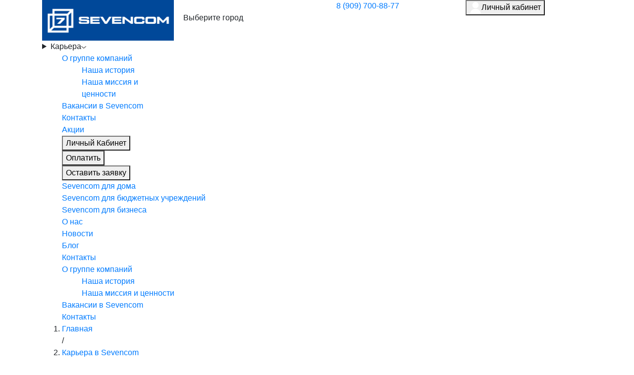

--- FILE ---
content_type: text/html; charset=UTF-8
request_url: https://www.sevencom.ru/karera-v-sevencom/vakansii-v-sevencom/
body_size: 54035
content:
 <!DOCTYPE html>
<html lang="ru">
	<head>
		<meta charset="UTF-8">
<meta http-equiv="X-UA-Compatible" content="IE=edge">
<meta name="viewport" content="width=device-width, initial-scale=1, shrink-to-fit=no">
<meta name="description" content="">
<meta property="og:locale" content="ru_RU" />
<meta property="og:title" content="Вакансии в Sevencom"/>
<meta property="og:description" content=""/>
<meta property="og:image" content="https://www.sevencom.ru/"/>
<meta property="og:type" content="website"/>
<meta property="og:url" content= "https://www.sevencom.ru/" />
<link rel="apple-touch-icon-precomposed" sizes="57x57" href="/assets/images/favicons/apple-touch-icon-57x57.png" />
<link rel="apple-touch-icon-precomposed" sizes="114x114" href="/assets/images/favicons/apple-touch-icon-114x114.png" />
<link rel="apple-touch-icon-precomposed" sizes="72x72" href="/assets/images/favicons/apple-touch-icon-72x72.png" />
<link rel="apple-touch-icon-precomposed" sizes="144x144" href="/assets/images/favicons/apple-touch-icon-144x144.png" />
<link rel="apple-touch-icon-precomposed" sizes="60x60" href="/assets/images/favicons/apple-touch-icon-60x60.png" />
<link rel="apple-touch-icon-precomposed" sizes="120x120" href="/assets/images/favicons/apple-touch-icon-120x120.png" />
<link rel="apple-touch-icon-precomposed" sizes="76x76" href="/assets/images/favicons/apple-touch-icon-76x76.png" />
<link rel="apple-touch-icon-precomposed" sizes="152x152" href="/assets/images/favicons/apple-touch-icon-152x152.png" />
<link rel="icon" type="image/png" href="/assets/images/favicons/favicon-196x196.png" sizes="196x196" />
<link rel="icon" type="image/png" href="/assets/images/favicons/favicon-96x96.png" sizes="96x96" />
<link rel="icon" type="image/png" href="/assets/images/favicons/favicon-32x32.png" sizes="32x32" />
<link rel="icon" type="image/png" href="/assets/images/favicons/favicon-16x16.png" sizes="16x16" />
<link rel="icon" type="image/png" href="/assets/images/favicons/favicon-128.png" sizes="128x128" />
<meta name="application-name" content="&nbsp;"/>
<meta name="msapplication-TileColor" content="#FFFFFF" />
<meta name="msapplication-TileImage" content="/assets/images/favicons/mstile-144x144.png" />
<meta name="msapplication-square70x70logo" content="/assets/images/favicons/mstile-70x70.png" />
<meta name="msapplication-square150x150logo" content="/assets/images/favicons/mstile-150x150.png" />
<meta name="msapplication-wide310x150logo" content="/assets/images/favicons/mstile-310x150.png" />
<meta name="msapplication-square310x310logo" content="/assets/images/favicons/mstile-310x310.png" />


<base href="https://www.sevencom.ru/" />
<title>Вакансии в Sevencom</title>

<link rel="stylesheet" href="https://use.fontawesome.com/releases/v5.8.1/css/all.css">



<link href="/assets/css/bootstrap-min.css" rel="stylesheet">
<link href="/assets/css/styleappcss.css?v=202409060950" rel="stylesheet" media="screen">



<script src="/assets/js/jquery-3.5.1.min.js" integrity="sha256-9/aliU8dGd2tb6OSsuzixeV4y/faTqgFtohetphbbj0=" crossorigin="anonymous"></script>




<script src="/assets/js/lazyload.min.js"></script>
<script type="text/javascript">!function(){var t=document.createElement("script");t.type="text/javascript",t.async=!0,t.src='https://vk.com/js/api/openapi.js?169',t.onload=function(){VK.Retargeting.Init("VK-RTRG-1527159-3fNHl"),VK.Retargeting.Hit()},document.head.appendChild(t)}();</script><noscript><img src="https://vk.com/rtrg?p=VK-RTRG-1527159-3fNHl" style="position:fixed; left:-999px;" alt=""/></noscript>
	<link rel="canonical" href="https://www.sevencom.ru/karera-v-sevencom/vakansii-v-sevencom/"/>
</head>
	<body>
	    <header class="header-category header-category-home">
    <div class="container">
        <div class="row row-flex row-flex-home">
            <div class="col-md-3 col-md-3-home">
                <div class="header-category__logo">
                    <a href="/"><img class="img-header" src="/assets/images/icon/logo-two.svg" alt="Sevencom" title="Sevencom" ></a>
                    <details class="ddd ddd-home">
  <summary class="svg-block">Карьера<svg class="svg-marg" xmlns="http://www.w3.org/2000/svg" width="11" height="6" viewBox="0 0 11 6" fill="none">
<path d="M5.00214 5.00214C4.83521 5.00247 4.67343 4.94433 4.54488 4.83782L0.258102 1.2655C0.112196 1.14422 0.0204417 0.969958 0.00302325 0.781035C-0.0143952 0.592112 0.0439493 0.404007 0.165221 0.258101C0.286493 0.112196 0.460759 0.0204417 0.649682 0.00302327C0.838605 -0.0143952 1.02671 0.043949 1.17262 0.165221L5.00214 3.36602L8.83167 0.279536C8.90475 0.220188 8.98884 0.175869 9.0791 0.149125C9.16937 0.122382 9.26403 0.113741 9.35764 0.1237C9.45126 0.133659 9.54198 0.162021 9.6246 0.207156C9.70722 0.252292 9.7801 0.313311 9.83906 0.386705C9.90449 0.460167 9.95405 0.546351 9.98462 0.639855C10.0152 0.733359 10.0261 0.83217 10.0167 0.930097C10.0073 1.02802 9.97784 1.12296 9.93005 1.20895C9.88227 1.29494 9.81723 1.37013 9.73904 1.42982L5.45225 4.88068C5.32002 4.97036 5.16154 5.01312 5.00214 5.00214Z" fill="#6F6E6E"/>
</svg>
  </summary>
  <ul class="product-menu">
       <a href="/uslugi-dlya-doma-i-kvartiryi/"><li class="product-li product-li-home">Для дома</li></a>
       <a href="/uslugi-dlya-biznesa/"><li class="product-li product-li-home">Для бизнеса</li></a>
       <a href="/uslugi-dlya-gos.uchrezhdenij/"><li class="product-li product-li-home">Для бюджетных учреждений</li></a>
  </ul>
</details>
<nav class="second-nav business-nav nav-vis">
               <div class="gamburger">
                    <span></span>
                    <span></span>
                    <span></span>
                </div>
            <nav id="mmenu">
            <ul class="second-nav-ul nav-mobile">
                
                <li class="nav-item-dropdown first">
    <a href="karera-v-sevencom/o-gruppe-kompanij/" class="drop_glav" data-toggle="dropdown" >О группе компаний <span class="drop-span"></span></a>
    <ul class="dropdown-menu"><li class="">
                            <a class="" href="karera-v-sevencom/o-gruppe-kompanij/nasha-istoriya/" >Наша история</a>
                        </li><li class="">
                            <a class="" href="karera-v-sevencom/o-gruppe-kompanij/nasha-missiya-i-czennosti/" >Наша миссия и ценности</a>
                        </li></ul>
   
</li><li class="">
                            <a class="" href="karera-v-sevencom/vakansii-v-sevencom/" >Вакансии в Sevencom</a>
                        </li><li class="">
                            <a class="" href="karera-v-sevencom/kontaktyi-hr-otdela/" >Контакты</a>
                        </li>
                    
                    <li class="">
                            <a class="" href="akczii/">Акции</a>
                    </li>
                    
                    <div class="second-nav-career cr1">
               <button class="btn-second btn-style btn_lk-href" >Личный Кабинет</button>
               <button class="btn-second btn-style pays-btn">Оплатить</button>
               <button class="btn-second btn-style" data-target="#formVacancy">Оставить заявку</button>
            </div>
            
            </ul>
            </nav>
        </nav>
            </div>
                </div>
                 
            <div class="col-md-3 nn ">
                <div class="header-category__city">
                    <div class="header-category__city-wrap">
                        <img src="/assets/images/icon/marker-white.svg" >
                        <p class="header-icons__select">Выберите город</p>
                    </div>
                   
                </div>
            </div>
            <div class="col-md-3 mm ">
                 <div class="header-category__phone">
                        <img src="/assets/images/icon/phone-white.svg"  >
                        <a href="tel:+79097008877" >8 (909) 700-88-77</a>
                    </div>
            </div>
            <div class="col-md-3 vv ">
                <div class="header-category__btn">
                    <button  class="btn-main btn_lk btn_lk-href" ><img src="/assets/images/icon/user-2.svg" >Личный кабинет</button>
                     </div>
                     </div>
              </div>       
        </div>
    </div>
</header>
<div class="main-nav-wrap">
    <div class="container">
        <nav class="main-nav">
            <ul class="main-nav-ul">
                <li>
                   <a href="uslugi-dlya-doma-i-kvartiryi/">Sevencom для дома</a>
                </li>
                <li>
                    <a href="uslugi-dlya-gos.uchrezhdenij/">Sevencom для бюджетных учреждений</a>
                </li>
                <li>
                    <a href="uslugi-dlya-biznesa/">Sevencom для бизнеса</a>
                    
                </li>
                 <li>
                    <a href="o-kompanii/">О нас</a>
                    
                </li>
                <li>
                    <a href="o-kompanii/novosti/">Новости</a>
                </li>
                <li>
                    <a href="o-kompanii/blog/">Блог</a>
                </li>
                <li>
                    <a href="kontaktyi/">Контакты</a>
                </li>
            </ul>
        </nav>
    </div>
</div>
<div class="second-nav-wrap">
    <div class="container">
        <nav class="second-nav ">
            <div class="gamburger">
                <span></span>
                <span></span>
                <span></span>
            </div>
            <ul class="second-nav-ul nav-mobile">
                 <li class="nav-close">
                    <span></span>
                    <span></span>
                </li>
                <li class="nav-item-dropdown first">
    <a href="karera-v-sevencom/o-gruppe-kompanij/" class="drop_glav" data-toggle="dropdown" >О группе компаний <span class="drop-span"></span></a>
    <ul class="dropdown-menu"><li class="">
                            <a  class="first" href="karera-v-sevencom/o-gruppe-kompanij/nasha-istoriya/" >Наша история</a>
                        </li><li class="">
                            <a  class="last" href="karera-v-sevencom/o-gruppe-kompanij/nasha-missiya-i-czennosti/" >Наша миссия и ценности</a>
                        </li></ul>
   
</li><li class="">
                            <a  class="active" href="karera-v-sevencom/vakansii-v-sevencom/" >Вакансии в Sevencom</a>
                        </li><li class="">
                            <a  class="last" href="karera-v-sevencom/kontaktyi-hr-otdela/" >Контакты</a>
                        </li>
            </ul>
            <!--<div class="second-nav-career">-->
            <!--    <a href="karera-v-sevencom/vakansii-v-sevencom/" class="btn-second btn-style">Хочу стать частью команды!</a>-->
            <!--</div>-->
        </nav>
         <div class="bread">
            <ol class="breadcrumb"><li class="breadcrumb-item"><a href="/">Главная</a></li><span class="bread-sep">/</span><li class="breadcrumb-item"><a href="karera-v-sevencom/">Карьера в Sevencom</a></li><span class="bread-sep">/</span><li class="breadcrumb-item active">Вакансии в Sevencom</li></ol>
        </div>
    </div>
</div>
	    <section >
    <div class="container">
        <div class="title-search__wrap">
            <h1 class="career-category_title title-main">Вакансии в Sevencom</h1>
            <div class="search">
               <form  class="search-form">
                   <input type="text" placeholder="Поиск вакансии">
                   <button type="submit" class="btn-search"><img src="/assets/images/icon/search-two.svg" ></button>
               </form>
            </div>
        </div>
        <div class="row row-marg">
            
        </div>
        <div >
            <ul class="pagination"></ul>
        </div>
    </div>
</section>
    	<div class="container">
		    
	        </div>
		</div>
        <footer class="footer footer-category" id="footer">
    <div class="container">
        <div class="row ">
            <div class="col-md-4">
                <div class="footer-logo-two">
                   <a href="/"><img src="/assets/images/icon/logo-footer-two.svg"  class="footer-logo__img" title="Sevencom" alt="Sevencom"></a>
                </div>
                <div class="foot-info">
                   ООО "Геркон", ИНН 6606003473, ОГРН 1026600733092. Лицензия № 180900 от 30.06.2020, Лицензия №180901 от 30.06.2020, Лицензия №169012 от 01.11.2018
                </div>
                <div class="footer-terms-two">
                    <!--<a href="">Пользовательское соглашение</a>-->
                </div>
               
            </div>
            <div class="col-md-2"></div>
            <div class="col-md-6">
                <div class="footer-menu">
                    <ul>
                        <li><a class="title-a" href="javascript:void(0)">Услуги</a></li>
                        <li><a href="uslugi-dlya-doma-i-kvartiryi/">Для дома</a></li>
                        <li><a href="uslugi-dlya-biznesa/">Для бизнеса</a></li>
                        <li><a href="uslugi-dlya-gos.uchrezhdenij/">Для бюджетных учреждений</a></li>
                    </ul>
                    <ul>
                         <li><a class="title-a" href="javascript:void(0)">Sevencom</a></li>
                        <li><a href="o-kompanii/">О нас</a></li>
                        <li><a href="o-kompanii/novosti/">Новости</a></li>
                        <li><a href="karera-v-sevencom/vakansii-v-sevencom/">Вакансии</a></li>
                        <li><a href="kontaktyi/">Контакты</a></li>
                        <li><a href="o-kompanii/pravovaya-informacziya/oxrana-truda/">Охрана труда</a></li>
                        
                    </ul>
                    <ul>
                        <li><a class="title-a" href="javascript:void(0)">Правовая информация</a></li>
                        <li><a href="o-kompanii/pravovaya-informacziya/publichnaya-oferta-2/">Публичные оферты</a></li>
                        <li><a href="o-kompanii/pravovaya-informacziya/dogovora/">Образцы договоров</a></li>
                        <li><a href="o-kompanii/pravovaya-informacziya/reglamentyi/">Регламенты</a></li>
                        <li><a href="o-kompanii/pravovaya-informacziya/liczenzii/">Лицензии</a></li>
                        <li><a href="o-kompanii/pravovaya-informacziya/publichnaya-oferta/">Другие документы</a></li>
                        <li><a href="o-kompanii/pravovaya-informacziya/xranenie-personalnyix-dannyix/">Политика в отношении обработки персональных данных</a></li>
                    </ul>
                </div>
            </div>
        </div>
        <div class="row">
            <div class="col-md-12">
                 <div class="footer-copy-two">
                    <p>© ООО "Геркон"</p>
                    <div class="seti-footer">
                      <!--  <div class="seti-footer-img">
                            <a href=""><img src="/assets/images/seti/facebook.svg" ></a>
                        </div>
                        <div class="seti-footer-img">
                            <a href=""><img src="/assets/images/seti/insta.svg" ></a>
                        </div> -->
                        <div class="seti-footer-img store-logo">
                            <a href="https://apps.rustore.ru/app/io.omega.omegaapp" class="store-logo-link"><img  src="/assets/images/store/rustore.png" class="lazy store-img"></a>
                        </div>
                        <div class="seti-footer-img store-logo">
                            <a href="https://appgallery.huawei.com/app/C105015645" class="store-logo-link"><img  src="/assets/images/store/appstore2.jpg" class="lazy store-img"></a>
                        </div>
                         <div class="seti-footer-img store-logo">
                            <a href="https://apps.apple.com/ru/app/sevencom/id1384562928" class="store-logo-link"><img  src="/assets/images/store/appstore.png" class="lazy store-img"></a>
                        </div>
                         <div class="seti-footer-img store-logo">
                            <a href="https://play.google.com/store/apps/details?id=io.omega.omegaapp" class="store-logo-link"><img src="/assets/images/store/googlestore.png" class="lazy store-img"></a>
                        </div>
                         <div class="seti-footer-img">
                            <a href="https://vk.com/sevencom_gerkon"><img src="/assets/images/seti/vk.svg" ></a>
                        </div>
                     </div> 
                </div>
            </div>
        </div>
    </div>
</footer>
<div class="div-change-city">
    <div class="header-category__city-wrap">
        <img src="/assets/images/icon/marker-white.svg">
        <p class="div-change-city-title">Выберите город</p>
    </div>
   
</div>
<div class="form-lk__wrap modal " id="form-lk">
    <div class="container">
        <form action="" class="lk-form main-style-form">
        <div class="form-close form-close_vacancy">
            <span></span>
        </div>
        <div class="main-form__wrap">
            <h3 class="title__main-form">
                Вход в личный аккаунт Sevencom 
            </h3>
            <div class="form-group__main">
                <input type="email" name="email" placeholder="Email">
            </div>
             <div class="form-group__main">
                <input type="password" name="password" placeholder="Пароль" >
                <span class="input-eye"></span>
            </div>
            <div class="submit-div__main-form">
                <a class="subtitle__main-form" data-target="#resetPassword">
                    Забыл пароль
                </a>
                <button class="btn-main">Войти в аккаунт</button>
            </div>
        </div>
    </form>
    </div>
</div>
<div class="form-lk__wrap modal " id="resetPassword">
    
    <div class="container">
        <form action="" class="lk-form main-style-form">
        <div class="form-close form-close_vacancy">
            <span></span>
        </div>
        <div class="main-form__wrap">
            <h3 class="title__main-form">
               Смена пароля  
            </h3>
            <div class="form-group__main">
                <input type="email" name="email" placeholder="Email">
            </div>
             <div class="form-group__main">
                <input type="password" name="password" placeholder="Текущий пароль" >
                <span class="input-eye"></span>
            </div>
            <div class="form-group__main">
                <input type="password" name="newPassword" placeholder="Новый пароль" >
                <span class="input-eye"></span>
            </div>
            <div class="form-group__main">
                <input type="password" name="newPasswordDouble" placeholder="Повторите новый пароль" >
                <span class="input-eye"></span>
            </div>
            <div class="submit-div__main-form">
                <button class="btn-main">Сменить пароль</button>
            </div>
        </div>
    </form>
    </div>
</div>
<div class="form-lk__wrap modal " id="editData">
    <div class="container">
        <form action="" class="lk-form main-style-form">
        <div class="form-close form-close_vacancy">
            <span></span>
        </div>
        <div class="main-form__wrap">
            <h3 class="title__main-form">
              Редактирование контактных данных  
            </h3>
            <div class="form-group__main">
                <input type="email" name="email" placeholder="Ваш новый email">
            </div>
             <div class="form-group__main">
                <input type="text" name="phone" placeholder="Новый контактный номер" >
            </div>
            <div class="submit-div__main-form">
                <button class="btn-main" type="submit">Редактировать</button>
            </div>
        </div>
    </form>
    </div>
</div>
<div class="form-lk__wrap modal " id="zayavkaFormHouse" style="position:relative !important;">
    
    <div class="container">
        <form action="" class="zayavka-form sev-form">
            <div class="form-close form-close_vacancy">
                <span></span>
            </div>
            <div class="zayavka-form__decor">
               
                        <h3 class="title-main mb-45">Отправьте заявку</h3>
                        <div class="form-row zayavka-form__row">
                            <div class="form-col">
                               
                                <div class="form-group">
                                    <label for="">ФИО <span class="red-span">*</span></label>
                                    <input type="text" class="" name="fio" >
                                </div>
                                <div class="form-group">
                                    <label for="">Контактный телефон <span class="red-span">*</span></label>
                                    <input type="text" class="" name="tel" >
                                </div>
                                
                                <div class="ob-div">
                                    <span class="red-span">*</span> Обязательные к заполнению поля
                                </div>
                              
                                
                             </div>
                            <div class="form-col ">
                                 <div class="form-group">
                                    <label for="">Населенный пункт <span class="red-span">*</span></label>
                                    <input type="text" class="form-adress" name="address" >
                                </div>
                                 <div class="form-group">
                                    <label for="">Услуга</label>
                                    <input type="text" class="" name="service" >
                                </div>
                                <div class="select mt-12 select-flex">
                                    <label class="tar-label">Тариф</label>
                                    
                                    <div class="select__head select__service">Выбор тарифа <span class="red-span">*</span></div>
                                    <ul class="select__list" >
                                        <li class="select__item">Услуга</li>
                                        <li class="select__item">Услуга</li>
                                        <li class="select__item">Услуга</li>
                                    </ul>
                                </div>
                             
                                 <div class="check-div check-div-zayavka">
<p><input type="checkbox"  class="check-modal show" required><span>Согласен с условиями <a href="o-kompanii/pravovaya-informacziya/publichnaya-oferta-2/">Публичной оферты</a></span></p>
                                </div>
                                <div class="check-div check-div-zayavka">
<table><tr style="vertical-align:top;">
<td><input type="checkbox" class="check-modal show" required><span></span></td>
<td id="personal-data-agreement">
<p>Настоящим в соответствии с Федеральным законом №152-ФЗ &laquo;О персональных данных&raquo; от 27.07.2006 года свободно, своей волей и в своем интересе выражаю свое безусловное согласие на обработку моих персональных данных ООО &laquo;Геркон&raquo; (ОГРН 1026600733092), зарегистрированному в соответствии с законодательством РФ по адресу: 624096, Свердловская обл., г. Верхняя Пышма, просп. Успенский, д. 58а, офис 4 (далее по тексту Оператор).<br />1. Согласие дается на обработку одной, нескольких или всех категорий персональных данных, не являющихся специальными или биометрическими, предоставленных мною, которые могут включать:<br />- Фамилию, Имя, Отчество;<br />- Номер телефона;<br />- Номер договора;<br />- Город;<br />- Услуга.<br />2. Оператор может совершать следующие действия: сбор; запись; систематизация; накопление; хранение; уточнение (обновление, изменение); извлечение; использование; блокирование; удаление; уничтожение.<br />3. Способы обработки: как с использованием средств автоматизации, так и без их использования.<br />4. Цель обработки: предоставление мне услуг/работ, включая, направление в мой адрес уведомлений, касающихся предоставляемых услуг/работ, подготовка и направление мне ответов на мои запросы, направление в мой адрес информации о мероприятиях/товарах/услуг/работах Оператора.<br />5. Настоящие согласие действует до момента его отзыва путем направления соответствующего уведомления на электронный адрес client@sevencom.ru или направления по адресу.<br />6. В случае отзыва мною согласия на обработку персональных данных Оператор вправе продолжить обработку персональных данных без моего согласия при наличии оснований. Предусмотренных Федеральным законом №152-ФЗ &laquo;О персональных данных&raquo; от 27.07.2006г.<br />7. Ознакомиться с действующей <a href="https://vp.sevencom.ru/o-kompanii/pravovaya-informacziya/xranenie-personalnyix-dannyix/" target="_blank" rel="noopener">Политикой в отношении обработки персональных данных</a></p>
</td>
</tr>
</table>
                                </div>

                                </div>
                           
                        </div>
                        <div class="form-btn_wrap">
                            <button class="btn-main" type="submit">Отправить заявку </button>
                        </div>

            </div>
        </form>
    </div>
</div>
<div class="form-lk__wrap modal " id="zayavkaFormHouseTwo">
    
    <div class="container">
        <form action="" class="zayavka-form sev-form">
            <div class="form-close form-close_vacancy">
                <span></span>
            </div>
            <div class="zayavka-form__decor">
               
                        <h3 class="title-main mb-45">Отправьте заявку</h3>
                        <div class="form-row zayavka-form__row">
                            <div class="form-col">
                               
                                <div class="form-group">
                                    <label for="">ФИО <span class="red-span">*</span></label>
                                    <input type="text" class="" name="fio" >
                                </div>
                                <div class="form-group">
                                    <label for="">Контактный телефон <span class="red-span">*</span></label>
                                    <input type="text" class="" name="tel" >
                                </div>
                            
                                <div class="ob-div">
                                    <span class="red-span">*</span> Обязательные к заполнению поля
                                </div>
                                
                             </div>
                            <div class="form-col ">
                                 <div class="form-group">
                                    <label for="">Населенный пункт <span class="red-span">*</span></label>
                                    <input type="text" class="form-adress" name="address"  >
                                </div>
                                <div class="select mt-12 select-flex">
                                    <label class="tar-label">Тариф</label>
                                   <input type="hidden" name="service" >
                                    <div class="select__head select__service">Выбор тарифа <span class="red-span">*</span></div>
                                    <ul class="select__list" >
                                        <li class="select__item">Услуга</li>
                                        <li class="select__item">Услуга</li>
                                        <li class="select__item">Услуга</li>
                                    </ul>
                                </div>
                                
                                
                                 <div class="check-div check-div-zayavka">
<p><input type="checkbox"  class="check-modal show" required><span>Согласен с условиями <a href="o-kompanii/pravovaya-informacziya/publichnaya-oferta-2/">Публичной оферты</a></span></p>
                                </div>
                                <div class="check-div check-div-zayavka">
<table><tr style="vertical-align:top;">
<td><input type="checkbox" class="check-modal show" required><span></span></td>
<td id="personal-data-agreement">
<p>Настоящим в соответствии с Федеральным законом №152-ФЗ &laquo;О персональных данных&raquo; от 27.07.2006 года свободно, своей волей и в своем интересе выражаю свое безусловное согласие на обработку моих персональных данных ООО &laquo;Геркон&raquo; (ОГРН 1026600733092), зарегистрированному в соответствии с законодательством РФ по адресу: 624096, Свердловская обл., г. Верхняя Пышма, просп. Успенский, д. 58а, офис 4 (далее по тексту Оператор).<br />1. Согласие дается на обработку одной, нескольких или всех категорий персональных данных, не являющихся специальными или биометрическими, предоставленных мною, которые могут включать:<br />- Фамилию, Имя, Отчество;<br />- Номер телефона;<br />- Номер договора;<br />- Город;<br />- Услуга.<br />2. Оператор может совершать следующие действия: сбор; запись; систематизация; накопление; хранение; уточнение (обновление, изменение); извлечение; использование; блокирование; удаление; уничтожение.<br />3. Способы обработки: как с использованием средств автоматизации, так и без их использования.<br />4. Цель обработки: предоставление мне услуг/работ, включая, направление в мой адрес уведомлений, касающихся предоставляемых услуг/работ, подготовка и направление мне ответов на мои запросы, направление в мой адрес информации о мероприятиях/товарах/услуг/работах Оператора.<br />5. Настоящие согласие действует до момента его отзыва путем направления соответствующего уведомления на электронный адрес client@sevencom.ru или направления по адресу.<br />6. В случае отзыва мною согласия на обработку персональных данных Оператор вправе продолжить обработку персональных данных без моего согласия при наличии оснований. Предусмотренных Федеральным законом №152-ФЗ &laquo;О персональных данных&raquo; от 27.07.2006г.<br />7. Ознакомиться с действующей <a href="https://vp.sevencom.ru/o-kompanii/pravovaya-informacziya/xranenie-personalnyix-dannyix/" target="_blank" rel="noopener">Политикой в отношении обработки персональных данных</a></p>
</td>
</tr>
</table>
                                </div>
                                </div>
                           
                        </div>
                        <div class="form-btn_wrap">
                            <button class="btn-main" type="submit">Отправить заявку </button>
                        </div>

            </div>
        </form>
    </div>
</div>
<div class="form-lk__wrap modal " id="zayavkaForm" style="position:relative !important;">
    
    <div class="container">
        <form action="" class="zayavka-form sev-form">
            <div class="form-close form-close_vacancy">
                <span></span>
            </div>
            <div class="zayavka-form__decor">
           
            <h3 class="title-main mb-45">Отправьте заявку</h3>
                        <div class="form-row zayavka-form__row">
                            <div class="form-col">
                                <div class="form-group">
                                    <input type="text" class="" name="ur-name" placeholder="Название юридического лица *">
                                </div>
                                <div class="form-group">
                                    <label for="">ФИО сотрудника <span class="red-span">*</span></label>
                                    <input type="text" class="" name="fio" >
                                </div>
                                <div class="form-group">
                                    <label for="">Контактный телефон <span class="red-span">*</span></label>
                                    <input type="text" class="" name="tel" >
                                </div>
                              
                                <div class="ob-div">
                                    <span class="red-span">*</span> Обязательные к заполнению поля
                                </div>
                             
                                
                             </div>
                            <div class="form-col ">
                                 <div class="form-group">
                                    <label for="">Населенный пункт <span class="red-span">*</span></label>
                                    <input type="text" class="form-adress" name="address" >
                                </div>
                                 <div class="form-group">
                                    <label for="">Услуга</label>
                                    <input type="text" class="" name="service" >
                                </div>
                                <div class="select mt-12 select-flex">
                                    <label class="tar-label">Тариф</label>
                                    <input type="hidden" name="service" class="input-service">
                                    <div class="select__head select__service">Тариф <span class="red-span">*</span></div>
                                    <ul class="select__list" >
                                        <li class="select__item">Услуга</li>
                                        <li class="select__item">Услуга</li>
                                        <li class="select__item">Услуга</li>
                                    </ul>
                                </div>
                               
                              
                                 <div class="check-div check-div-zayavka">
<p><input type="checkbox"  class="check-modal show" required><span>Согласен с условиями <a href="o-kompanii/pravovaya-informacziya/publichnaya-oferta-2/">Публичной оферты</a></span></p>
                                </div>
                                <div class="check-div check-div-zayavka">
<table><tr style="vertical-align:top;">
<td><input type="checkbox" class="check-modal show" required><span></span></td>
<td id="personal-data-agreement">
<p>Настоящим в соответствии с Федеральным законом №152-ФЗ &laquo;О персональных данных&raquo; от 27.07.2006 года свободно, своей волей и в своем интересе выражаю свое безусловное согласие на обработку моих персональных данных ООО &laquo;Геркон&raquo; (ОГРН 1026600733092), зарегистрированному в соответствии с законодательством РФ по адресу: 624096, Свердловская обл., г. Верхняя Пышма, просп. Успенский, д. 58а, офис 4 (далее по тексту Оператор).<br />1. Согласие дается на обработку одной, нескольких или всех категорий персональных данных, не являющихся специальными или биометрическими, предоставленных мною, которые могут включать:<br />- Фамилию, Имя, Отчество;<br />- Номер телефона;<br />- Номер договора;<br />- Город;<br />- Услуга.<br />2. Оператор может совершать следующие действия: сбор; запись; систематизация; накопление; хранение; уточнение (обновление, изменение); извлечение; использование; блокирование; удаление; уничтожение.<br />3. Способы обработки: как с использованием средств автоматизации, так и без их использования.<br />4. Цель обработки: предоставление мне услуг/работ, включая, направление в мой адрес уведомлений, касающихся предоставляемых услуг/работ, подготовка и направление мне ответов на мои запросы, направление в мой адрес информации о мероприятиях/товарах/услуг/работах Оператора.<br />5. Настоящие согласие действует до момента его отзыва путем направления соответствующего уведомления на электронный адрес client@sevencom.ru или направления по адресу.<br />6. В случае отзыва мною согласия на обработку персональных данных Оператор вправе продолжить обработку персональных данных без моего согласия при наличии оснований. Предусмотренных Федеральным законом №152-ФЗ &laquo;О персональных данных&raquo; от 27.07.2006г.<br />7. Ознакомиться с действующей <a href="https://vp.sevencom.ru/o-kompanii/pravovaya-informacziya/xranenie-personalnyix-dannyix/" target="_blank" rel="noopener">Политикой в отношении обработки персональных данных</a></p>
</td>
</tr>
</table>
                                </div>

                                </div>
                           
                        </div>
                        <div class="form-btn_wrap">
                            <button class="btn-main" type="submit">Отправить заявку </button>
                        </div>
                        </div>
        </form>
    </div>
</div>
<div class="form-wrap vacancy-form__wrap modal" id="questionForm">
    <div class="container">
        <form action="" class="vacancy-form">
        <div class="form-close form-close_vacancy">
            <span></span>
        </div>
        <div class="vacancy-form__decor">
            <h3 class="title-main mb-39">Есть вопросы? Ответим!</h3>
            <div class="form-row">
                <div class="form-col">
                    <div class="form-group">
                        <input type="text" class="decor-input pb-6" name="name" placeholder="Как Вас зовут" required="" />
                    </div>
                    <div class="form-group">
                        <input type="text" class="decor-input pb-11" name="phone" placeholder="Контактный телефон" required=""/>
                    </div>
                    <!--<div class="form-group">-->
                    <!--    <input type="text"  class="decor-input pb-11" name="email" placeholder="Email"/>-->
                    <!--</div>-->
                    <div class="form-group">
                        <input type="text"  class="decor-input pb-11" name="email" placeholder="Номер договора"/>
                    </div>
                     <div class="check-div" >
                      <p ><input type="checkbox" checked class="check-modal"><span>Являюсь абонентом Sevencom</span></p>
                    </div>
                   
                 </div>
                <div class="form-col pl-23">
                   
                    <div class="form-group">
                        <textarea name="message" class="pt-0" cols="30" rows="7" placeholder="Вопрос" required=""></textarea>
                    </div>
                   
                </div>
                
            </div>
            <div class="form-btn_wrap">
                <button class="btn-main" type="submit">Отправить заявку </button>
            </div>
        </div>
    </form>
    </div>
</div>
<div class="form-lk__wrap modal " id="giveFeedback">
    <div class="container">
        <form action="" class="lk-form main-style-form">
        <div class="form-close form-close_vacancy">
            <span></span>
        </div>
        <div class="main-form__wrap">
            <h3 class="title__main-form">
              Расскажите о вашем опыте с Sevencom 
            </h3>
            <div class="form-group__main">
                <input type="text" name="name" placeholder="Как Вас зовут ">
            </div>
             <div class="form-group__main">
                <textarea type="text" name="message" placeholder="Отзыв" cols="30" rows="5"></textarea>
            </div>
            <div class="submit-div__main-form">
                <button class="btn-main" type="submit">Оставить отзыв</button>
            </div>
        </div>
    </form>
    </div>
</div>
<div class="form-lk__wrap modal form-main-page__active" id="form-main-page">
    <div class="container">
        <form action="" class="lk-form main-style-form">
        <div class="form-close form-close_vacancy">
            <span></span>
        </div>
        <div class="main-form__wrap form-main-page__wrap">
            <h3 class="title__main-form">
               Выберите ваш город
            </h3>
            
            <ul class="form-main-page__ul">
                <li class="form-main-page__li">
                    <a href="https://aramil.sevencom.ru" data-domain="aramil.sevencom.ru">Арамиль</a>
                </li>
                <li class="form-main-page__li active">
                    <a href="https://vp.sevencom.ru" data-domain="vp.sevencom.ru">Верхняя Пышма</a>
                </li>
                 <li class="form-main-page__li">
                    <a href="https://ekb.sevencom.ru" data-domain="ekb.sevencom.ru">Екатеринбург</a>
                </li>
                <li class="form-main-page__li">
                    <a href="https://iset.sevencom.ru" data-domain="iset.sevencom.ru">Исеть</a>
                </li>
                 <li class="form-main-page__li">
                    <a href="https://polevskoy.sevencom.ru" data-domain="polevskoy.sevencom.ru">Полевской</a>
                </li>
                <li class="form-main-page__li">
                    <a href="https://su.sevencom.ru" data-domain="su.sevencom.ru">Среднеуральск</a>
                <!--</li>
                <li class="form-main-page__li">
                    <a href="https://talica.sevencom.ru" data-domain="talica.sevencom.ru">Талица</a>
                </li>-->
            </ul>
            <!--<div class="submit-div__main-form">-->
               
            <!--    <button class="btn-main btn-form-main-page__active">ОК</button>-->
            <!--</div>-->
        </div>
    </form>
    </div>
</div>
<style>
#cookie_note{
    display: none;
    position: fixed;
    bottom: 15px;
    left: 50%;
    max-width: 90%;
    transform: translateX(-50%);
    padding: 20px;
    background-color: white;
    border-radius: 4px;
    box-shadow: 2px 3px 10px rgba(0, 0, 0, 0.4);
}

#cookie_note p{
    margin: 0;
    font-size: 0.7rem;
    text-align: left;
    color: black;
}

.cookie_accept{
    width:20%;
}
@media (min-width: 576px){
    #cookie_note.show{
        display: flex;
    }
}

@media (max-width: 575px){
    #cookie_note.show{
        display: block;
        text-align: left;
    }
}
</style>
<!-- START Cookie-Alert -->
<div id="cookie_note">
    <p>Все наши возможности для вас, cookies - для нас. Делаем наш сайт удобнее. Даю <a href="/o-kompanii/pravovaya-informacziya/soglasie-cookies/" target="_blank">согласие</a> и принимаю  <a href="/o-kompanii/pravovaya-informacziya/xranenie-personalnyix-dannyix/" target="_blank">условие</a>.</p>
    <button class="button cookie_accept btn btn-primary btn-sm">Я согласен</button>
</div>
<!-- END Cookie-Alert -->
<!-- <script src="//cdn.callibri.ru/callibri.js" type="text/javascript" charset="utf-8"></script> -->
<script src="//code.jivo.ru/widget/ezj3FunH4j" async></script>
<!-- Yandex.Metrika counter --> <script type="text/javascript">     (function(m,e,t,r,i,k,a){         m[i]=m[i]||function(){(m[i].a=m[i].a||[]).push(arguments)};         m[i].l=1*new Date();         for (var j = 0; j < document.scripts.length; j++) {if (document.scripts[j].src === r) { return; }}         k=e.createElement(t),a=e.getElementsByTagName(t)[0],k.async=1,k.src=r,a.parentNode.insertBefore(k,a)     })(window, document,'script','https://mc.yandex.ru/metrika/tag.js', 'ym');      ym(38564605, 'init', {webvisor:true, clickmap:true, accurateTrackBounce:true, trackLinks:true}); </script> <noscript><div><img src="https://mc.yandex.ru/watch/38564605" style="position:absolute; left:-9999px;" alt="" /></div></noscript> <!-- /Yandex.Metrika counter -->

<script>
$(function() {
    // alert($('.form-main-page__active').length);
})
</script>
        <div class="form-wrap vacancy-form__wrap modal" id='formVacancy'>
    <div class="container">
        <form action="" class="vacancy-form">
        <div class="form-close form-close_vacancy">
            <span></span>
        </div>
        <div class="vacancy-form__decor">
            <h3 class="title-main mb-39">Заполните заявку для работы в Sevencom</h3>
            <div class="form-row">
                <div class="form-col">
                    <div class="form-group">
                        <input type="text" class="decor-input pb-6" name="name" placeholder="Ваши ФИО"/>
                    </div>
                    <div class="form-group">
                        <input type="text"  class="decor-input pb-11" name="phone" placeholder="Контактный телефон"/>
                    </div>
                    <!--<div class="form-group">-->
                    <!--    <input type="text"  class="decor-input pb-11" name="email" placeholder="Email"/>-->
                    <!--</div>-->
                    <div class="select mt-12">
                        <input class="select__input" type="hidden" name="city"/>
                        <div class="select__head">Город, где хочу работать</div>
                        <ul class="select__list" style="display: none;">
                            <li class="select__item">Екатеринбург</li>
                            <li class="select__item">Верхняя Пышма</li>
                            <li class="select__item">Полевской</li>
                            <li class="select__item">Среднеуральск</li>
                        </ul>
                    </div>
                    <div class="select">
                        <input class="select__input" type="hidden" name="position"/>
                        <div class="select__head">Вакансия</div>
                        <ul class="select__list" style="display: none;">
                            <li class="select__item">Менеджер по обучению </li>
                            <li class="select__item">Менеджер по обучению и развитию персонала</li>
                            <li class="select__item">Менеджер по обучению и развитию персонала</li>
                        </ul>
                    </div>
                 </div>
                <div class="form-col pl-23">
                    <p class="form__subtitle">
                        Загрузите резюме
                    </p>
                    <div class="file-input">
                        <input type="file" id="files" name="file" class="inputfile" accept="image/png, image/jpeg" data-multiple-caption="{count} files selected" multiple value="">
                        <label for="files" class="custom-label-files"><span>Выберите файл</span></label>
                        <span class="file-change_file"></span>
                    </div>
                    <div class="form-group">
                        <textarea name="message"  cols="30" rows="5" placeholder="Сопроводительное письмо"></textarea>
                    </div>
                    <div class="check-div" >
                      <p ><input type="checkbox"  class="check-modal show" required><span>Я согласен на обработку персональных данных в соответствии с <br>условиями <a href="">пользовательского соглашения</a></span></p>
                    </div>
                </div>
                
            </div>
            <div class="form-btn_wrap">
                <button class="btn-main" type="submit">Отправить заявку </button>
            </div>
        </div>
    </form>
    </div>
</div>
	<link href="/assets/slick/slick-theme.css" rel="stylesheet" media="screen">
<link href="/assets/css/mmenu.css" rel="stylesheet" media="screen">
<link href="/assets/slick/slick.css" rel="stylesheet" media="screen">
<script src="/assets/slick/slick.min.js"></script>
<script src="/assets/js/mmenu.js"></script>
<script src="/assets/js/main.js?v=cvb!gvdg43SADV"></script>
</body>
</html>

--- FILE ---
content_type: image/svg+xml
request_url: https://www.sevencom.ru/assets/images/icon/logo-two.svg
body_size: 19765
content:
<svg width="266" height="82" viewBox="0 0 266 82" fill="none" xmlns="http://www.w3.org/2000/svg" xmlns:xlink="http://www.w3.org/1999/xlink">
<rect width="266" height="82" fill="url(#pattern0)"/>
<defs>
<pattern id="pattern0" patternContentUnits="objectBoundingBox" width="1" height="1">
<use xlink:href="#image0" transform="translate(-0.00444293) scale(0.00155692 0.00505051)"/>
</pattern>
<image id="image0" width="648" height="198" xlink:href="[data-uri]"/>
</defs>
</svg>


--- FILE ---
content_type: image/svg+xml
request_url: https://www.sevencom.ru/assets/images/icon/search-two.svg
body_size: 653
content:
<svg width="28" height="28" viewBox="0 0 28 28" fill="none" xmlns="http://www.w3.org/2000/svg">
<path d="M27.3369 23.9497L20.8995 17.5119C21.9933 15.7706 22.6281 13.7125 22.6281 11.5038C22.6281 5.25494 17.5624 0.189941 11.3138 0.189941C5.06524 0.189941 0 5.25494 0 11.5038C0 17.7528 5.065 22.8173 11.3138 22.8173C13.7175 22.8173 15.9439 22.0658 17.7759 20.7889L24.1367 27.1502C24.5787 27.5917 25.1581 27.8116 25.7368 27.8116C26.3162 27.8116 26.8949 27.5917 27.3376 27.1502C28.2209 26.266 28.2209 24.8337 27.3369 23.9497ZM11.3138 19.1518C7.09034 19.1518 3.66622 15.7279 3.66622 11.5042C3.66622 7.28052 7.09034 3.85639 11.3138 3.85639C15.5375 3.85639 18.9614 7.28052 18.9614 11.5042C18.9614 15.7279 15.5375 19.1518 11.3138 19.1518Z" fill="white"/>
</svg>


--- FILE ---
content_type: image/svg+xml
request_url: https://www.sevencom.ru/assets/images/seti/vk.svg
body_size: 658
content:
<svg xmlns="http://www.w3.org/2000/svg" viewBox="0 0 3333 1980" shape-rendering="geometricPrecision" text-rendering="geometricPrecision" image-rendering="optimizeQuality" fill-rule="evenodd" clip-rule="evenodd"><path d="M3257 134c23-77 0-134-110-134h-365c-93 0-135 49-159 103 0 0-185 452-448 746-85 85-124 112-170 112-23 0-58-27-58-104V135c0-93-26-134-103-134h-573c-58 0-93 43-93 84 0 88 131 108 145 355v537c0 118-21 139-68 139-124 0-424-454-603-974C617 41 582 0 489 0H124C20 0-1 49-1 103c0 97 124 576 576 1209 301 433 726 667 1112 667 232 0 260-52 260-142v-327c0-104 22-125 95-125 54 0 147 27 363 236 247 247 288 358 427 358h365c104 0 156-52 126-155-33-102-151-251-308-427-85-100-212-209-251-263-54-70-39-100 0-162 0 0 444-626 491-838z" fill="white"/></svg>

--- FILE ---
content_type: image/svg+xml
request_url: https://www.sevencom.ru/assets/images/icon/user-2.svg
body_size: 529
content:
<svg width="24" height="24" viewBox="0 0 24 24" fill="none" xmlns="http://www.w3.org/2000/svg">
<path d="M12 0C8.51067 0 5.67188 2.8388 5.67188 6.32812C5.67188 9.81745 8.51067 12.6562 12 12.6562C15.4893 12.6562 18.3281 9.81745 18.3281 6.32812C18.3281 2.8388 15.4893 0 12 0Z" fill="white"/>
<path d="M19.8734 16.7904C18.1409 15.0313 15.8442 14.0625 13.4062 14.0625H10.5938C8.15588 14.0625 5.85909 15.0313 4.12659 16.7904C2.40258 18.5409 1.45312 20.8515 1.45312 23.2969C1.45312 23.6852 1.76794 24 2.15625 24H21.8438C22.2321 24 22.5469 23.6852 22.5469 23.2969C22.5469 20.8515 21.5974 18.5409 19.8734 16.7904Z" fill="white"/>
</svg>
